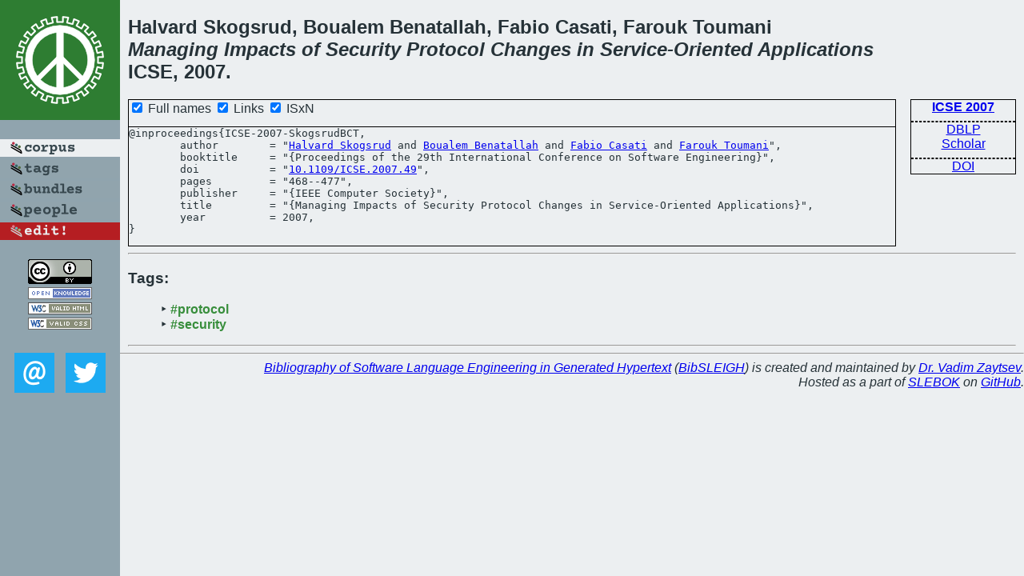

--- FILE ---
content_type: text/html; charset=utf-8
request_url: https://bibtex.github.io/ICSE-2007-SkogsrudBCT.html
body_size: 1651
content:
<!DOCTYPE html>
<html>
<head>
	<meta http-equiv="Content-Type" content="text/html; charset=UTF-8"/>
	<meta name="keywords" content="software linguistics, software language engineering, book of knowledge, glossary, academic publications, scientific research, open knowledge, open science"/>
	<title>BibSLEIGH — Managing Impacts of Security Protocol Changes in Service-Oriented Applications</title>
	<link href="stuff/bib.css" rel="stylesheet" type="text/css"/>
	<link href='http://fonts.googleapis.com/css?family=Exo+2:400,700,400italic,700italic' rel='stylesheet' type='text/css'>
	<script src="stuff/jquery.min.js" type="text/javascript"></script>
</head>
<body>
<div class="left">
	<a href="index.html"><img src="stuff/icse.png" alt="Managing Impacts of Security Protocol Changes in Service-Oriented Applications" title="Managing Impacts of Security Protocol Changes in Service-Oriented Applications" class="pad"/></a>

	<div class="pad">
		<a href="index.html"><img src="stuff/a-corpus.png" alt="BibSLEIGH corpus" title="All papers in the corpus"/></a><br/>
		<a href="tag/index.html"><img src="stuff/p-tags.png" alt="BibSLEIGH tags" title="All known tags"/></a><br/>
		<a href="bundle/index.html"><img src="stuff/p-bundles.png" alt="BibSLEIGH bundles" title="All selected bundles"/></a><br/>
		<a href="person/index.html"><img src="stuff/p-people.png" alt="BibSLEIGH people" title="All contributors"/></a><br/>
<a href="https://github.com/slebok/bibsleigh/edit/master/corpus/SE\2007\ICSE-2007\ICSE-2007-SkogsrudBCT.json"><img src="stuff/edit.png" alt="EDIT!" title="EDIT!"/></a>
	</div>
	<a href="http://creativecommons.org/licenses/by/4.0/" title="CC-BY"><img src="stuff/cc-by.png" alt="CC-BY"/></a><br/>
	<a href="http://opendatacommons.org/licenses/by/summary/" title="Open Knowledge"><img src="stuff/open-knowledge.png" alt="Open Knowledge" /></a><br/>
	<a href="http://validator.w3.org/check/referer" title="XHTML 1.0 W3C Rec"><img src="stuff/xhtml.png" alt="XHTML 1.0 W3C Rec" /></a><br/>
	<a href="http://jigsaw.w3.org/css-validator/check/referer" title="CSS 2.1 W3C CanRec"><img src="stuff/css.png" alt="CSS 2.1 W3C CanRec" class="pad" /></a><br/>
	<div class="sm">
		<a href="mailto:vadim@grammarware.net"><img src="stuff/email.png" alt="email" title="Complain!" /></a>
		<a href="https://twitter.com/intent/tweet?screen_name=grammarware"><img src="stuff/twitter.png" alt="twitter" title="Mention!" /></a>
	</div>

</div>
<div class="main">
<h2>Halvard Skogsrud, Boualem Benatallah, Fabio Casati, Farouk Toumani<br/><em><a href="word/manag.html">Managing</a> <a href="word/impact.html">Impacts</a> of <a href="word/secur.html">Security</a> <a href="word/protocol.html">Protocol</a> <a href="word/chang.html">Changes</a> in <a href="word/servic.html">Service</a>-<a href="word/orient.html">Oriented</a> <a href="word/applic.html">Applications</a></em><br/>ICSE, 2007.</h2>
<div class="rbox">
<strong><a href="ICSE-2007.html">ICSE 2007</a></strong><hr/><a href="http://dblp.org/rec/html/conf/icse/SkogsrudBCT07">DBLP</a><br/>
<a href="https://scholar.google.com/scholar?q=%22Managing+Impacts+of+Security+Protocol+Changes+in+Service-Oriented+Applications%22">Scholar</a><hr/><a href="http://dx.doi.org/10.1109/ICSE.2007.49">DOI</a>
</div>
<div class="pre"><form action="#">
	<input type="checkbox" checked="checked" onClick="$('#booktitle').text(this.checked?'Proceedings of the 29th International Conference on Software Engineering':'ICSE');$('#publisher').text(this.checked?'IEEE Computer Society':'IEEE CS');"/> Full names
	<input type="checkbox" checked="checked" onClick="(this.checked)?$('.uri').show():$('.uri').hide();"/> Links
	<input type="checkbox" checked="checked" onClick="(this.checked)?$('#isbn').show():$('#isbn').hide();"/> ISxN
	</form><pre>@inproceedings{ICSE-2007-SkogsrudBCT,
	author        = "<a href="person/Halvard_Skogsrud.html">Halvard Skogsrud</a> and <a href="person/Boualem_Benatallah.html">Boualem Benatallah</a> and <a href="person/Fabio_Casati.html">Fabio Casati</a> and <a href="person/Farouk_Toumani.html">Farouk Toumani</a>",
	booktitle     = "{<span id="booktitle">Proceedings of the 29th International Conference on Software Engineering</span>}",
<span class="uri">	doi           = "<a href="http://dx.doi.org/10.1109/ICSE.2007.49">10.1109/ICSE.2007.49</a>",
</span>	pages         = "468--477",
	publisher     = "{<span id="publisher">IEEE Computer Society</span>}",
	title         = "{Managing Impacts of Security Protocol Changes in Service-Oriented Applications}",
	year          = 2007,
}</pre>
</div>
<hr/>
<h3>Tags:</h3><ul class="tri"><li class="tag"><a href="tag/protocol.html">#protocol</a></li>
<li class="tag"><a href="tag/security.html">#security</a></li></ul><hr/>
</div>
<hr style="clear:both"/>
<div class="last">
	<em>
		<a href="http://bibtex.github.io">Bibliography of Software Language Engineering in Generated Hypertext</a>
		(<a href="http://github.com/slebok/bibsleigh">BibSLEIGH</a>) is
		created and maintained by <a href="http://grammarware.github.io/">Dr. Vadim Zaytsev</a>.<br/>
		Hosted as a part of <a href="http://slebok.github.io/">SLEBOK</a> on <a href="http://www.github.com/">GitHub</a>.
	</em>
</div>
</body>
</html>